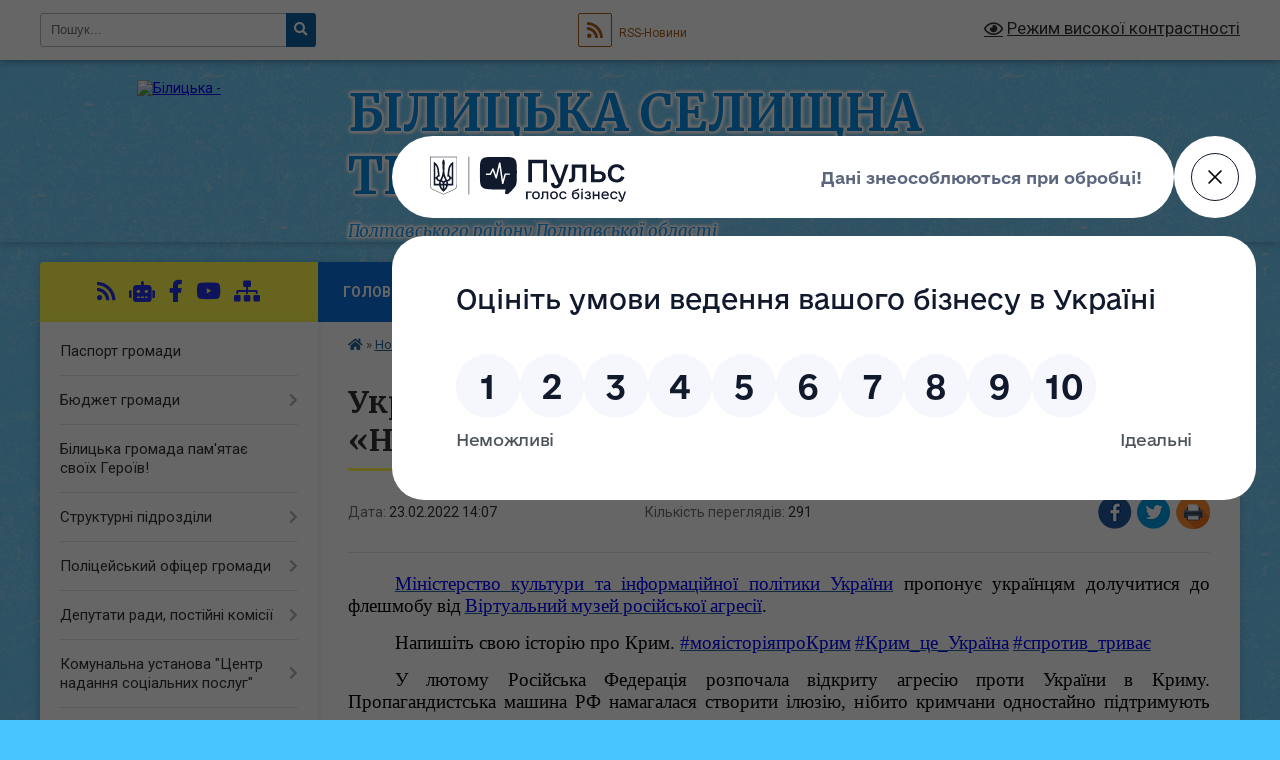

--- FILE ---
content_type: text/html; charset=UTF-8
request_url: https://bilycka-gromada.gov.ua/news/1645618088/
body_size: 17636
content:
<!DOCTYPE html>
<html lang="uk">
<head>
	<!--[if IE]><meta http-equiv="X-UA-Compatible" content="IE=edge"><![endif]-->
	<meta charset="utf-8">
	<meta name="viewport" content="width=device-width, initial-scale=1">
	<!--[if IE]><script>
		document.createElement('header');
		document.createElement('nav');
		document.createElement('main');
		document.createElement('section');
		document.createElement('article');
		document.createElement('aside');
		document.createElement('footer');
		document.createElement('figure');
		document.createElement('figcaption');
	</script><![endif]-->
	<title>Українцям пропонують долучитися до флешмобу «Напиши свою історію про Крим» | БІЛИЦЬКА СЕЛИЩНА ТЕРИТОРІАЛЬНА ГРОМАДА Полтавського району Полтавської області</title>
	<meta name="description" content="Міністерство культури та інформаційної політики України пропонує українцям долучитися до флешмобу від Віртуальний музей російської агресії.. . Напишіть свою історію про Крим. #мояісторіяпроКрим #Крим_це_Україна #спротив_триває. . У лютому Р">
	<meta name="keywords" content="Українцям, пропонують, долучитися, до, флешмобу, «Напиши, свою, історію, про, Крим», |, БІЛИЦЬКА, СЕЛИЩНА, ТЕРИТОРІАЛЬНА, ГРОМАДА, Полтавського, району, Полтавської, області">

	
		<meta property="og:image" content="https://rada.info/upload/users_files/21051585/70d3c00e916ccac913a823d9989fd1cc.jpg">
	<meta property="og:image:width" content="1080">
	<meta property="og:image:height" content="720">
			<meta property="og:title" content="Українцям пропонують долучитися до флешмобу «Напиши свою історію про Крим»">
			<meta property="og:description" content="Міністерство культури та інформаційної політики України пропонує українцям долучитися до флешмобу від Віртуальний музей російської агресії.">
			<meta property="og:type" content="article">
	<meta property="og:url" content="https://bilycka-gromada.gov.ua/news/1645618088/">
		
		<link rel="apple-touch-icon" sizes="57x57" href="https://gromada.org.ua/apple-icon-57x57.png">
	<link rel="apple-touch-icon" sizes="60x60" href="https://gromada.org.ua/apple-icon-60x60.png">
	<link rel="apple-touch-icon" sizes="72x72" href="https://gromada.org.ua/apple-icon-72x72.png">
	<link rel="apple-touch-icon" sizes="76x76" href="https://gromada.org.ua/apple-icon-76x76.png">
	<link rel="apple-touch-icon" sizes="114x114" href="https://gromada.org.ua/apple-icon-114x114.png">
	<link rel="apple-touch-icon" sizes="120x120" href="https://gromada.org.ua/apple-icon-120x120.png">
	<link rel="apple-touch-icon" sizes="144x144" href="https://gromada.org.ua/apple-icon-144x144.png">
	<link rel="apple-touch-icon" sizes="152x152" href="https://gromada.org.ua/apple-icon-152x152.png">
	<link rel="apple-touch-icon" sizes="180x180" href="https://gromada.org.ua/apple-icon-180x180.png">
	<link rel="icon" type="image/png" sizes="192x192"  href="https://gromada.org.ua/android-icon-192x192.png">
	<link rel="icon" type="image/png" sizes="32x32" href="https://gromada.org.ua/favicon-32x32.png">
	<link rel="icon" type="image/png" sizes="96x96" href="https://gromada.org.ua/favicon-96x96.png">
	<link rel="icon" type="image/png" sizes="16x16" href="https://gromada.org.ua/favicon-16x16.png">
	<link rel="manifest" href="https://gromada.org.ua/manifest.json">
	<meta name="msapplication-TileColor" content="#ffffff">
	<meta name="msapplication-TileImage" content="https://gromada.org.ua/ms-icon-144x144.png">
	<meta name="theme-color" content="#ffffff">
	
	
		<meta name="robots" content="">
	
	<link rel="preconnect" href="https://fonts.googleapis.com">
	<link rel="preconnect" href="https://fonts.gstatic.com" crossorigin>
	<link href="https://fonts.googleapis.com/css?family=Merriweather:400i,700|Roboto:400,400i,700,700i&amp;subset=cyrillic-ext" rel="stylesheet">

    <link rel="preload" href="https://cdnjs.cloudflare.com/ajax/libs/font-awesome/5.9.0/css/all.min.css" as="style">
	<link rel="stylesheet" href="https://cdnjs.cloudflare.com/ajax/libs/font-awesome/5.9.0/css/all.min.css" integrity="sha512-q3eWabyZPc1XTCmF+8/LuE1ozpg5xxn7iO89yfSOd5/oKvyqLngoNGsx8jq92Y8eXJ/IRxQbEC+FGSYxtk2oiw==" crossorigin="anonymous" referrerpolicy="no-referrer" />
	
	
    <link rel="preload" href="//gromada.org.ua/themes/ukraine/css/styles_vip.css?v=3.38" as="style">
	<link rel="stylesheet" href="//gromada.org.ua/themes/ukraine/css/styles_vip.css?v=3.38">
	
	<link rel="stylesheet" href="//gromada.org.ua/themes/ukraine/css/103830/theme_vip.css?v=1768971794">
	
		<!--[if lt IE 9]>
	<script src="https://oss.maxcdn.com/html5shiv/3.7.2/html5shiv.min.js"></script>
	<script src="https://oss.maxcdn.com/respond/1.4.2/respond.min.js"></script>
	<![endif]-->
	<!--[if gte IE 9]>
	<style type="text/css">
		.gradient { filter: none; }
	</style>
	<![endif]-->

</head>
<body class="">

	<a href="#top_menu" class="skip-link link" aria-label="Перейти до головного меню (Alt+1)" accesskey="1">Перейти до головного меню (Alt+1)</a>
	<a href="#left_menu" class="skip-link link" aria-label="Перейти до бічного меню (Alt+2)" accesskey="2">Перейти до бічного меню (Alt+2)</a>
    <a href="#main_content" class="skip-link link" aria-label="Перейти до головного вмісту (Alt+3)" accesskey="3">Перейти до текстового вмісту (Alt+3)</a>

	

		<div id="all_screen">

						<section class="search_menu">
				<div class="wrap">
					<div class="row">
						<div class="grid-25 fl">
							<form action="https://bilycka-gromada.gov.ua/search/" class="search">
								<input type="text" name="q" value="" placeholder="Пошук..." aria-label="Введіть пошукову фразу" required>
								<button type="submit" name="search" value="y" aria-label="Натисніть, щоб здійснити пошук"><i class="fa fa-search"></i></button>
							</form>
							<a id="alt_version_eye" href="#" title="Режим високої контрастності" onclick="return set_special('90c164b38d350cc632be5ddf9bc535df72e428da');"><i class="far fa-eye"></i></a>
						</div>
						<div class="grid-75">
							<div class="row">
								<div class="grid-25" style="padding-top: 13px;">
									<div id="google_translate_element"></div>
								</div>
								<div class="grid-25" style="padding-top: 13px;">
									<a href="https://gromada.org.ua/rss/103830/" class="rss" title="RSS-стрічка"><span><i class="fa fa-rss"></i></span> RSS-Новини</a>
								</div>
								<div class="grid-50 alt_version_block">

									<div class="alt_version">
										<a href="#" class="set_special_version" onclick="return set_special('90c164b38d350cc632be5ddf9bc535df72e428da');"><i class="far fa-eye"></i> Режим високої контрастності</a>
									</div>

								</div>
								<div class="clearfix"></div>
							</div>
						</div>
						<div class="clearfix"></div>
					</div>
				</div>
			</section>
			
			<header>
				<div class="wrap">
					<div class="row">

						<div class="grid-25 logo fl">
							<a href="https://bilycka-gromada.gov.ua/" id="logo">
								<img src="https://rada.info/upload/users_files/21051585/gerb/ФОТО-ДЛЯ-ШАПКИ-САЙТУ-2_1.png" alt="Білицька - ">
							</a>
						</div>
						<div class="grid-75 title fr">
							<div class="slogan_1">БІЛИЦЬКА СЕЛИЩНА ТЕРИТОРІАЛЬНА ГРОМАДА</div>
							<div class="slogan_2">Полтавського району Полтавської області</div>
						</div>
						<div class="clearfix"></div>

					</div>
					
										
				</div>
			</header>

			<div class="wrap">
				<section class="middle_block">

					<div class="row">
						<div class="grid-75 fr">
							<nav class="main_menu" id="top_menu">
								<ul>
																		<li class="">
										<a href="https://bilycka-gromada.gov.ua/main/">Головна</a>
																													</li>
																		<li class="active">
										<a href="https://bilycka-gromada.gov.ua/news/">Новини</a>
																													</li>
																		<li class="">
										<a href="https://bilycka-gromada.gov.ua/ogoloshennya-15-17-30-26-11-2020/">ОГОЛОШЕННЯ</a>
																													</li>
																		<li class=" has-sub">
										<a href="https://bilycka-gromada.gov.ua/structure/">Картка громади</a>
																				<button onclick="return show_next_level(this);" aria-label="Показати підменю"></button>
																														<ul>
																						<li>
												<a href="https://bilycka-gromada.gov.ua/istorichna-dovidka-22-05-44-16-11-2020/">Історична довідка</a>
																																			</li>
																																</ul>
																			</li>
																		<li class="">
										<a href="https://bilycka-gromada.gov.ua/photo/">ФОТО-ВІДЕО ГАЛЕРЕЯ</a>
																													</li>
																		<li class="">
										<a href="https://bilycka-gromada.gov.ua/feedback/">Керівництво та контакти</a>
																													</li>
																										</ul>

								<button class="menu-button" id="open-button" tabindex="-1"><i class="fas fa-bars"></i> Меню сайту</button>

							</nav>
							
							<div class="clearfix"></div>

														<section class="bread_crumbs">
								<div xmlns:v="http://rdf.data-vocabulary.org/#"><a href="https://bilycka-gromada.gov.ua/" title="Головна сторінка"><i class="fas fa-home"></i></a> &raquo; <a href="https://bilycka-gromada.gov.ua/news/" aria-current="page">Новини</a>  &raquo; <span>Українцям пропонують долучитися до флешмобу «Напиши свою історію про Крим»</span></div>
							</section>
							
							<main id="main_content">

																											<h1>Українцям пропонують долучитися до флешмобу «Напиши свою історію про Крим»</h1>


<div class="row">
	<div class="grid-30 one_news_date">
		Дата: <span>23.02.2022 14:07</span>
	</div>
	<div class="grid-30 one_news_count">
		Кількість переглядів: <span>291</span>
	</div>
		<div class="grid-30 one_news_socials">
		<button class="social_share" data-type="fb" aria-label="Поширити у Фейсбук"><img src="//gromada.org.ua/themes/ukraine/img/share/fb.png" alt="Іконка Facebook"></button>
		<button class="social_share" data-type="tw" aria-label="Поширити в Tweitter"><img src="//gromada.org.ua/themes/ukraine/img/share/tw.png" alt="Іконка Twitter"></button>
		<button class="print_btn" onclick="window.print();" aria-label="Надрукувати статтю"><img src="//gromada.org.ua/themes/ukraine/img/share/print.png" alt="Значок принтера"></button>
	</div>
		<div class="clearfix"></div>
</div>

<hr>

<p style="text-align:justify; text-indent:35.45pt"><span style="font-size:11pt"><span style="background:white"><span style="line-height:normal"><span style="font-family:Calibri,&quot;sans-serif&quot;"><a href="http://vlada.pp.ua/goto/[base64]/" target="_blank" rel="nofollow"><span style="border:none windowtext 1.0pt; font-size:14.0pt; padding:0cm"><span style="font-family:&quot;Times New Roman&quot;,&quot;serif&quot;"><span style="color:blue"><span style="text-decoration:none"><span style="text-underline:none">Міністерство</span></span></span></span></span> <span style="border:none windowtext 1.0pt; font-size:14.0pt; padding:0cm"><span style="font-family:&quot;Times New Roman&quot;,&quot;serif&quot;"><span style="color:blue"><span style="text-decoration:none"><span style="text-underline:none">культури</span></span></span></span></span> <span style="border:none windowtext 1.0pt; font-size:14.0pt; padding:0cm"><span style="font-family:&quot;Times New Roman&quot;,&quot;serif&quot;"><span style="color:blue"><span style="text-decoration:none"><span style="text-underline:none">та</span></span></span></span></span> <span style="border:none windowtext 1.0pt; font-size:14.0pt; padding:0cm"><span style="font-family:&quot;Times New Roman&quot;,&quot;serif&quot;"><span style="color:blue"><span style="text-decoration:none"><span style="text-underline:none">інформаційної</span></span></span></span></span> <span style="border:none windowtext 1.0pt; font-size:14.0pt; padding:0cm"><span style="font-family:&quot;Times New Roman&quot;,&quot;serif&quot;"><span style="color:blue"><span style="text-decoration:none"><span style="text-underline:none">політики</span></span></span></span></span> <span style="border:none windowtext 1.0pt; font-size:14.0pt; padding:0cm"><span style="font-family:&quot;Times New Roman&quot;,&quot;serif&quot;"><span style="color:blue"><span style="text-decoration:none"><span style="text-underline:none">України</span></span></span></span></span></a> <span style="font-size:14.0pt"><span style="font-family:&quot;Times New Roman&quot;,&quot;serif&quot;"><span style="color:#050505">пропонує</span></span></span> <span style="font-size:14.0pt"><span style="font-family:&quot;Times New Roman&quot;,&quot;serif&quot;"><span style="color:#050505">українцям</span></span></span> <span style="font-size:14.0pt"><span style="font-family:&quot;Times New Roman&quot;,&quot;serif&quot;"><span style="color:#050505">долучитися</span></span></span> <span style="font-size:14.0pt"><span style="font-family:&quot;Times New Roman&quot;,&quot;serif&quot;"><span style="color:#050505">до</span></span></span> <span style="font-size:14.0pt"><span style="font-family:&quot;Times New Roman&quot;,&quot;serif&quot;"><span style="color:#050505">флешмобу</span></span></span> <span style="font-size:14.0pt"><span style="font-family:&quot;Times New Roman&quot;,&quot;serif&quot;"><span style="color:#050505">від</span></span></span> <a href="http://vlada.pp.ua/goto/[base64]/" target="_blank" rel="nofollow"><span style="border:none windowtext 1.0pt; font-size:14.0pt; padding:0cm"><span style="font-family:&quot;Times New Roman&quot;,&quot;serif&quot;"><span style="color:blue"><span style="text-decoration:none"><span style="text-underline:none">Віртуальний</span></span></span></span></span> <span style="border:none windowtext 1.0pt; font-size:14.0pt; padding:0cm"><span style="font-family:&quot;Times New Roman&quot;,&quot;serif&quot;"><span style="color:blue"><span style="text-decoration:none"><span style="text-underline:none">музей</span></span></span></span></span> <span style="border:none windowtext 1.0pt; font-size:14.0pt; padding:0cm"><span style="font-family:&quot;Times New Roman&quot;,&quot;serif&quot;"><span style="color:blue"><span style="text-decoration:none"><span style="text-underline:none">російської</span></span></span></span></span> <span style="border:none windowtext 1.0pt; font-size:14.0pt; padding:0cm"><span style="font-family:&quot;Times New Roman&quot;,&quot;serif&quot;"><span style="color:blue"><span style="text-decoration:none"><span style="text-underline:none">агресії</span></span></span></span></span></a><span lang="EN-US" style="font-size:14.0pt"><span style="font-family:&quot;Times New Roman&quot;,&quot;serif&quot;"><span style="color:#050505">.</span></span></span></span></span></span></span></p>

<p style="text-align:justify; text-indent:35.45pt"><span style="font-size:11pt"><span style="background:white"><span style="line-height:normal"><span style="font-family:Calibri,&quot;sans-serif&quot;"><span style="font-size:14.0pt"><span style="font-family:&quot;Times New Roman&quot;,&quot;serif&quot;"><span style="color:#050505">Напишіть свою історію про Крим. </span></span></span><a href="http://vlada.pp.ua/goto/[base64]/" target="_blank" rel="nofollow"><span style="border:none windowtext 1.0pt; font-size:14.0pt; padding:0cm"><span style="font-family:&quot;Times New Roman&quot;,&quot;serif&quot;"><span style="color:blue"><span style="text-decoration:none"><span style="text-underline:none">#мояісторіяпроКрим</span></span></span></span></span></a> <a href="http://vlada.pp.ua/goto/[base64]/" target="_blank" rel="nofollow"><span style="border:none windowtext 1.0pt; font-size:14.0pt; padding:0cm"><span style="font-family:&quot;Times New Roman&quot;,&quot;serif&quot;"><span style="color:blue"><span style="text-decoration:none"><span style="text-underline:none">#Крим_це_Україна</span></span></span></span></span></a> <a href="http://vlada.pp.ua/goto/[base64]/" target="_blank" rel="nofollow"><span style="border:none windowtext 1.0pt; font-size:14.0pt; padding:0cm"><span style="font-family:&quot;Times New Roman&quot;,&quot;serif&quot;"><span style="color:blue"><span style="text-decoration:none"><span style="text-underline:none">#спротив_триває</span></span></span></span></span></a></span></span></span></span></p>

<p style="text-align:justify; text-indent:35.45pt"><span style="font-size:11pt"><span style="background:white"><span style="line-height:normal"><span style="font-family:Calibri,&quot;sans-serif&quot;"><span style="font-size:14.0pt"><span style="font-family:&quot;Times New Roman&quot;,&quot;serif&quot;"><span style="color:#050505">У лютому Російська Федерація розпочала відкриту агресію проти України в Криму. Пропагандистська машина РФ намагалася створити ілюзію, нібито кримчани одностайно підтримують окупанта.</span></span></span></span></span></span></span></p>

<p style="text-align:justify; text-indent:35.45pt"><span style="font-size:11pt"><span style="background:white"><span style="line-height:normal"><span style="font-family:Calibri,&quot;sans-serif&quot;"><span style="font-size:14.0pt"><span style="font-family:&quot;Times New Roman&quot;,&quot;serif&quot;"><span style="color:#050505">Попри всі зусилля РФ, мешканці Криму продемонстрували: вони готові чинити опір.</span></span></span></span></span></span></span></p>

<p style="text-align:justify; text-indent:35.45pt"><span style="font-size:11pt"><span style="background:white"><span style="line-height:normal"><span style="font-family:Calibri,&quot;sans-serif&quot;"><span style="font-size:14.0pt"><span style="font-family:&quot;Times New Roman&quot;,&quot;serif&quot;"><span style="color:#050505">Історія спротиву Криму тягнеться від Євромайдану й по сьогодні. Активісти, військові, журналісти, релігійні діячі &ndash; значна частина з них вписувала своїм іменем в історію події, які підтверджували, що Крим готовий боротися за Україну так само, як і інші регіони.</span></span></span></span></span></span></span></p>

<p style="text-align:justify; text-indent:35.45pt"><span style="font-size:11pt"><span style="background:white"><span style="line-height:normal"><span style="font-family:Calibri,&quot;sans-serif&quot;"><span style="font-size:14.0pt"><span style="font-family:&quot;Times New Roman&quot;,&quot;serif&quot;"><span style="color:#050505">Спротив окупації триває досі. Віртуальний музей російської агресії фіксує та залишає в історії свідчення про злочини, які продовжує вчиняти РФ на території тимчасово окупованих територій України.</span></span></span></span></span></span></span></p>

<p style="text-align:justify; text-indent:35.45pt"><span style="font-size:11pt"><span style="background:white"><span style="line-height:normal"><span style="font-family:Calibri,&quot;sans-serif&quot;"><span style="font-size:14.0pt"><span style="font-family:&quot;Times New Roman&quot;,&quot;serif&quot;"><span style="color:#050505">Долучитися до інформаційного спротиву може кожен.</span></span></span></span></span></span></span></p>

<p style="text-align:justify; text-indent:35.45pt"><span style="font-size:11pt"><span style="background:white"><span style="line-height:normal"><span style="font-family:Calibri,&quot;sans-serif&quot;"><span style="font-size:14.0pt"><span style="font-family:&quot;Times New Roman&quot;,&quot;serif&quot;"><span style="color:#050505">26 лютого Україна щорічно відзначає День спротиву окупації Автономної Республіки Крим та міста Севастополя. До цієї дати Віртуальний музей російської запрошує взяти участь у флешмобі.</span></span></span></span></span></span></span></p>

<p style="text-align:justify; text-indent:35.45pt"><span style="font-size:11pt"><span style="background:white"><span style="line-height:normal"><span style="font-family:Calibri,&quot;sans-serif&quot;"><span style="font-size:14.0pt"><span style="font-family:&quot;Times New Roman&quot;,&quot;serif&quot;"><span style="color:#050505">Напишіть свою історію про Крим.</span></span></span></span></span></span></span></p>

<p style="text-align:justify; text-indent:35.45pt"><span style="font-size:11pt"><span style="background:white"><span style="line-height:normal"><span style="font-family:Calibri,&quot;sans-serif&quot;"><span style="font-size:14.0pt"><span style="font-family:&quot;Times New Roman&quot;,&quot;serif&quot;"><span style="color:#050505">Позначте її хештегом </span></span></span><a href="http://vlada.pp.ua/goto/[base64]/" target="_blank" rel="nofollow"><span style="border:none windowtext 1.0pt; font-size:14.0pt; padding:0cm"><span style="font-family:&quot;Times New Roman&quot;,&quot;serif&quot;"><span style="color:blue"><span style="text-decoration:none"><span style="text-underline:none">#мояісторіяпроКрим</span></span></span></span></span></a><span style="font-size:14.0pt"><span style="font-family:&quot;Times New Roman&quot;,&quot;serif&quot;"><span style="color:#050505">, </span></span></span><a href="http://vlada.pp.ua/goto/[base64]/" target="_blank" rel="nofollow"><span style="border:none windowtext 1.0pt; font-size:14.0pt; padding:0cm"><span style="font-family:&quot;Times New Roman&quot;,&quot;serif&quot;"><span style="color:blue"><span style="text-decoration:none"><span style="text-underline:none">#Крим_це_Україна</span></span></span></span></span></a><span style="font-size:14.0pt"><span style="font-family:&quot;Times New Roman&quot;,&quot;serif&quot;"><span style="color:#050505">, </span></span></span><a href="http://vlada.pp.ua/goto/[base64]/" target="_blank" rel="nofollow"><span style="border:none windowtext 1.0pt; font-size:14.0pt; padding:0cm"><span style="font-family:&quot;Times New Roman&quot;,&quot;serif&quot;"><span style="color:blue"><span style="text-decoration:none"><span style="text-underline:none">#спротив_триває</span></span></span></span></span></a><span style="font-size:14.0pt"><span style="font-family:&quot;Times New Roman&quot;,&quot;serif&quot;"><span style="color:#050505"> та запостіть у соціальних мережах Facebook або Twitter.</span></span></span></span></span></span></span></p>

<p style="text-align:justify; text-indent:35.45pt"><span style="font-size:11pt"><span style="background:white"><span style="line-height:normal"><span style="font-family:Calibri,&quot;sans-serif&quot;"><span style="font-size:14.0pt"><span style="font-family:&quot;Times New Roman&quot;,&quot;serif&quot;"><span style="color:#050505">Позначте сторінку Віртуального музею.</span></span></span></span></span></span></span></p>

<p style="text-align:justify; text-indent:35.45pt"><span style="font-size:11pt"><span style="background:white"><span style="line-height:normal"><span style="font-family:Calibri,&quot;sans-serif&quot;"><span style="font-size:14.0pt"><span style="font-family:&quot;Times New Roman&quot;,&quot;serif&quot;"><span style="color:#050505">Опубліковані історії покажуть, що українці одностайні в питанні окупації, територія Криму, як і її громадяни, важливі для нашої країни.</span></span></span></span></span></span></span></p>

<p style="text-align:justify; text-indent:35.45pt"><span style="font-size:11pt"><span style="background:white"><span style="line-height:normal"><span style="font-family:Calibri,&quot;sans-serif&quot;"><span style="font-size:14.0pt"><span style="font-family:&quot;Times New Roman&quot;,&quot;serif&quot;"><span style="color:#050505">Фото Радіо Свобода.</span></span></span></span></span></span></span></p>

<p style="text-align:justify; text-indent:35.45pt"><span style="font-size:11pt"><span style="background:white"><span style="line-height:normal"><span style="font-family:Calibri,&quot;sans-serif&quot;"><span style="font-size:14.0pt"><span style="font-family:&quot;Times New Roman&quot;,&quot;serif&quot;"><span style="color:#050505"><img alt="Фото без опису"  alt="" src="https://rada.info/upload/users_files/21051585/70d3c00e916ccac913a823d9989fd1cc.jpg" style="width: 1080px; height: 720px;" /></span></span></span></span></span></span></span></p>
<div class="clearfix"></div>

<hr>



<p><a href="https://bilycka-gromada.gov.ua/news/" class="btn btn-grey">&laquo; повернутися</a></p>																	
							</main>
						</div>
						<div class="grid-25 fl">

							<div class="project_name">
								<a href="https://gromada.org.ua/rss/103830/" rel="nofollow" target="_blank" title="RSS-стрічка новин сайту"><i class="fas fa-rss"></i></a>
																<a href="https://bilycka-gromada.gov.ua/feedback/#chat_bot" title="Наша громада в смартфоні"><i class="fas fa-robot"></i></a>
																																<a href="https://www.facebook.com/groups/203114878434247" rel="nofollow" target="_blank" title="Приєднуйтесь до нас у Facebook"><i class="fab fa-facebook-f"></i></a>								<a href="https://www.youtube.com/channel/UCrEjnrQRdqrXecW_RTjjCSw" rel="nofollow" target="_blank" title="Наш Youtube-канал"><i class="fab fa-youtube"></i></a>																<a href="https://bilycka-gromada.gov.ua/sitemap/" title="Мапа сайту"><i class="fas fa-sitemap"></i></a>
							</div>
														<aside class="left_sidebar">
							
								
																<nav class="sidebar_menu" id="left_menu">
									<ul>
																				<li class="">
											<a href="https://bilycka-gromada.gov.ua/pasport-gromadi-14-56-47-19-11-2020/">Паспорт громади</a>
																																</li>
																				<li class=" has-sub">
											<a href="https://bilycka-gromada.gov.ua/bjudzhet-gromadi-14-29-52-16-02-2022/">Бюджет громади</a>
																						<button onclick="return show_next_level(this);" aria-label="Показати підменю"></button>
																																	<i class="fa fa-chevron-right"></i>
											<ul>
																								<li class=" has-sub">
													<a href="https://bilycka-gromada.gov.ua/2021-11-50-52-18-02-2022/">2021 рік</a>
																										<button onclick="return show_next_level(this);" aria-label="Показати підменю"></button>
																																							<i class="fa fa-chevron-right"></i>
													<ul>
																												<li><a href="https://bilycka-gromada.gov.ua/pasporti-bjudzhetnih-program-miscevogo-bjudzhetu-na-2021-rik-15-14-01-21-02-2022/">Паспорти бюджетних програм</a></li>
																												<li><a href="https://bilycka-gromada.gov.ua/vikonannya-bjudzhetu-16-47-42-21-02-2022/">Виконання бюджету</a></li>
																												<li><a href="https://bilycka-gromada.gov.ua/prognoz-bjudzhetu-13-52-16-23-02-2022/">Прогноз бюджету</a></li>
																												<li><a href="https://bilycka-gromada.gov.ua/bjudzhetni-zapiti-14-35-13-23-02-2022/">Бюджетні запити</a></li>
																												<li><a href="https://bilycka-gromada.gov.ua/zviti-pro-vikonannya-pasportiv-bjudzhetnih-program-15-52-48-18-05-2022/">Звіти про виконання паспортів бюджетних програм</a></li>
																												<li><a href="https://bilycka-gromada.gov.ua/rahunki-bjudzhetu-15-54-34-18-05-2022/">Рахунки бюджету</a></li>
																																									</ul>
																									</li>
																								<li class=" has-sub">
													<a href="https://bilycka-gromada.gov.ua/2022-rik-16-42-47-17-02-2022/">2022 рік</a>
																										<button onclick="return show_next_level(this);" aria-label="Показати підменю"></button>
																																							<i class="fa fa-chevron-right"></i>
													<ul>
																												<li><a href="https://bilycka-gromada.gov.ua/pasporti-bjudzhetnih-program-08-47-07-16-06-2022/">Паспорти бюджетних програм</a></li>
																												<li><a href="https://bilycka-gromada.gov.ua/vikonannya-bjudzhetu-08-53-24-16-06-2022/">Виконання бюджету</a></li>
																												<li><a href="https://bilycka-gromada.gov.ua/prognoz-bjudzhetu-08-53-50-16-06-2022/">Прогноз бюджету</a></li>
																												<li><a href="https://bilycka-gromada.gov.ua/bjudzhetni-zapiti-08-54-19-16-06-2022/">Бюджетні запити</a></li>
																												<li><a href="https://bilycka-gromada.gov.ua/zviti-pro-vikonannya-pasportiv-bjudzhetnih-program-08-54-48-16-06-2022/">Звіти про виконання паспортів бюджетних програм</a></li>
																												<li><a href="https://bilycka-gromada.gov.ua/rahunki-bjudzhetu-08-55-21-16-06-2022/">Рахунки бюджету</a></li>
																																									</ul>
																									</li>
																								<li class=" has-sub">
													<a href="https://bilycka-gromada.gov.ua/2023-rik-15-41-54-13-12-2022/">2023 рік</a>
																										<button onclick="return show_next_level(this);" aria-label="Показати підменю"></button>
																																							<i class="fa fa-chevron-right"></i>
													<ul>
																												<li><a href="https://bilycka-gromada.gov.ua/bjudzhet-gromadi-ta-vnesennya-zmin-do-nogo-12-35-17-30-12-2022/">Бюджет громади та внесення змін до нього</a></li>
																												<li><a href="https://bilycka-gromada.gov.ua/pasporti-bjudzhetnih-program-15-42-43-13-12-2022/">Паспорти бюджетних програм</a></li>
																												<li><a href="https://bilycka-gromada.gov.ua/vikonannya-bjudzhetu-15-43-17-13-12-2022/">Виконання бюджету</a></li>
																												<li><a href="https://bilycka-gromada.gov.ua/prognoz-bjudzhetu-15-43-40-13-12-2022/">Прогноз бюджету</a></li>
																												<li><a href="https://bilycka-gromada.gov.ua/bjudzhetni-zapiti-15-44-03-13-12-2022/">Бюджетні запити</a></li>
																												<li><a href="https://bilycka-gromada.gov.ua/zviti-pro-vikonannya-pasportiv-bjudzhetnih-program-15-44-27-13-12-2022/">Звіти про виконання паспортів бюджетних програм</a></li>
																												<li><a href="https://bilycka-gromada.gov.ua/rahunki-bjudzhetu-15-44-48-13-12-2022/">Рахунки бюджету</a></li>
																												<li><a href="https://bilycka-gromada.gov.ua/miscevi-podatki-ta-zbori-15-20-40-20-12-2022/">Місцеві податки та збори</a></li>
																																									</ul>
																									</li>
																								<li class=" has-sub">
													<a href="https://bilycka-gromada.gov.ua/2024-rik-13-56-46-07-12-2023/">2024 рік</a>
																										<button onclick="return show_next_level(this);" aria-label="Показати підменю"></button>
																																							<i class="fa fa-chevron-right"></i>
													<ul>
																												<li><a href="https://bilycka-gromada.gov.ua/bjudzhet-gromadi-ta-vnesennya-zmin-do-nogo-14-08-59-07-12-2023/">Бюджет громади та внесення змін до нього</a></li>
																												<li><a href="https://bilycka-gromada.gov.ua/pasporti-bjudzhetnih-program-14-10-45-07-12-2023/">Паспорти бюджетних програм</a></li>
																												<li><a href="https://bilycka-gromada.gov.ua/vikonannya-bjudzhetu-14-11-22-07-12-2023/">Виконання бюджету</a></li>
																												<li><a href="https://bilycka-gromada.gov.ua/prognoz-bjudzhetu-14-11-42-07-12-2023/">Прогноз бюджету</a></li>
																												<li><a href="https://bilycka-gromada.gov.ua/bjudzhetni-zapiti-14-12-07-07-12-2023/">Бюджетні запити</a></li>
																												<li><a href="https://bilycka-gromada.gov.ua/zviti-pro-vikonannya-pasportiv-bjudzhetnih-program-14-20-38-07-12-2023/">Звіти про виконання паспортів бюджетних програм</a></li>
																												<li><a href="https://bilycka-gromada.gov.ua/rahunki-bjudzhetu-14-21-06-07-12-2023/">Рахунки бюджету</a></li>
																												<li><a href="https://bilycka-gromada.gov.ua/miscevi-podatki-ta-zbori-14-22-04-07-12-2023/">Місцеві податки та збори</a></li>
																																									</ul>
																									</li>
																								<li class=" has-sub">
													<a href="https://bilycka-gromada.gov.ua/2025-rik-14-49-45-07-11-2024/">2025 рік</a>
																										<button onclick="return show_next_level(this);" aria-label="Показати підменю"></button>
																																							<i class="fa fa-chevron-right"></i>
													<ul>
																												<li><a href="https://bilycka-gromada.gov.ua/bjudzhet-gromadi-ta-vnesennya-zmin-do-nogo-14-51-07-07-11-2024/">Бюджет громади та внесення змін до нього</a></li>
																												<li><a href="https://bilycka-gromada.gov.ua/pasporti-bjudzhetnih-program-14-51-26-07-11-2024/">Паспорти бюджетних програм</a></li>
																												<li><a href="https://bilycka-gromada.gov.ua/vikonannya-bjudzhetu-14-51-44-07-11-2024/">Виконання бюджету</a></li>
																												<li><a href="https://bilycka-gromada.gov.ua/prognoz-bjudzhetu-14-52-03-07-11-2024/">Прогноз бюджету</a></li>
																												<li><a href="https://bilycka-gromada.gov.ua/bjudzhetni-zapiti-14-52-32-07-11-2024/">Бюджетні запити</a></li>
																												<li><a href="https://bilycka-gromada.gov.ua/zviti-pro-vikonannya-pasportiv-bjudzhetnih-program-14-52-53-07-11-2024/">Звіти про виконання паспортів бюджетних програм</a></li>
																												<li><a href="https://bilycka-gromada.gov.ua/rahunki-bjudzhetu-14-53-22-07-11-2024/">Рахунки бюджету</a></li>
																												<li><a href="https://bilycka-gromada.gov.ua/miscevi-podatki-ta-zboriv-14-53-56-07-11-2024/">Місцеві податки та збори</a></li>
																																									</ul>
																									</li>
																																			</ul>
																					</li>
																				<li class="">
											<a href="https://bilycka-gromada.gov.ua/bilicka-selischna-teritorialna-gromada-pamyatae-svoih-geroiv-11-09-33-12-03-2024/">Білицька громада пам'ятає своїх Героїв!</a>
																																</li>
																				<li class=" has-sub">
											<a href="https://bilycka-gromada.gov.ua/strukturni-pidrozdili-14-24-24-13-11-2020/">Структурні підрозділи</a>
																						<button onclick="return show_next_level(this);" aria-label="Показати підменю"></button>
																																	<i class="fa fa-chevron-right"></i>
											<ul>
																								<li class=" has-sub">
													<a href="https://bilycka-gromada.gov.ua/finansovij-viddil-14-27-55-13-11-2020/">Фінансове управління</a>
																										<button onclick="return show_next_level(this);" aria-label="Показати підменю"></button>
																																							<i class="fa fa-chevron-right"></i>
													<ul>
																												<li><a href="https://bilycka-gromada.gov.ua/rahunki-derzhavnogo-bjudzhetu-14-41-43-13-11-2020/">Рахунки бюджету (місцевий)</a></li>
																												<li><a href="https://bilycka-gromada.gov.ua/bjudzhetni-zapiti-14-42-00-13-11-2020/">Рахунки бюджету (державний)</a></li>
																												<li><a href="https://bilycka-gromada.gov.ua/pasporti-bjudzhetnih-program-14-42-20-13-11-2020/">Бюджетні запити</a></li>
																												<li><a href="https://bilycka-gromada.gov.ua/zviti-14-42-44-13-11-2020/">Паспорти бюджетних програм</a></li>
																												<li><a href="https://bilycka-gromada.gov.ua/programi-14-42-57-13-11-2020/">Звіти про використання паспортів</a></li>
																												<li><a href="https://bilycka-gromada.gov.ua/miscevij-bjudzhet-09-26-57-17-11-2020/">Програми</a></li>
																												<li><a href="https://bilycka-gromada.gov.ua/normativni-dokumenti-15-20-48-22-07-2021/">Нормативні документи</a></li>
																																									</ul>
																									</li>
																								<li class=" has-sub">
													<a href="https://bilycka-gromada.gov.ua/vikonavchij-komitet-bilickoi-selischnoi-radi-12-08-22-13-04-2021/">Виконавчий комітет Білицької селищної ради</a>
																										<button onclick="return show_next_level(this);" aria-label="Показати підменю"></button>
																																							<i class="fa fa-chevron-right"></i>
													<ul>
																												<li><a href="https://bilycka-gromada.gov.ua/zagalnij-viddil-14-28-57-13-11-2020/">ВІДДІЛ БУХГАЛТЕРСЬКОГО ОБЛІКУ ТА ЗВІТНОСТІ</a></li>
																												<li><a href="https://bilycka-gromada.gov.ua/juridichnij-viddil-14-28-24-13-11-2020/">ОРГАНІЗАЦІЙНО-ЮРИДИЧНИЙ ВІДДІЛ</a></li>
																												<li><a href="https://bilycka-gromada.gov.ua/zemelnij-viddil-14-29-17-13-11-2020/">ЗЕМЕЛЬНИЙ ВІДДІЛ</a></li>
																												<li><a href="https://bilycka-gromada.gov.ua/sektor-mistobuduvannya-arhitekturi-budivnictva-ta-zhitlovokomunalnogo-gospodarstva-09-08-34-23-06-2021/">СЕКТОР МІСТОБУДУВАННЯ, АРХІТЕКТУРИ, БУДІВНИЦТВА ТА ЖИТЛОВО-КОМУНАЛЬНОГО ГОСПОДАРСТВА</a></li>
																												<li><a href="https://bilycka-gromada.gov.ua/viddil-socialnogo-zahistu-naselennya-09-19-24-23-06-2021/">ВІДДІЛ СОЦІАЛЬНОГО ЗАХИСТУ НАСЕЛЕННЯ</a></li>
																												<li><a href="https://bilycka-gromada.gov.ua/supsidii-derzhavni-socialni-dopomogi-pilgi-10-36-03-17-11-2020/">ПРИЙОМ ДОКУМЕНТІВ НА ПРИЗНАЧЕННЯ ДЕРЖАВНИХ СОЦІАЛЬНИХ ДОПОМОГ, ПІЛЬГ, СУБСИДІЙ ТА ІНШИХ ВИДІВ СОЦІАЛЬНОЇ ПІДТРИМКИ НАСЕЛЕННЯ</a></li>
																												<li><a href="https://bilycka-gromada.gov.ua/derzhavna-reestraciya-16-40-43-16-11-2020/">ДЕРЖАВНА РЕЄСТРАЦІЯ РЕЧОВИХ ПРАВ</a></li>
																												<li><a href="https://bilycka-gromada.gov.ua/sektor-dokumentoobigu-ta-kontrolju-09-16-08-23-06-2021/">ВІДДІЛ ДОКУМЕНТООБІГУ ТА КОНТРОЛЮ</a></li>
																												<li><a href="https://bilycka-gromada.gov.ua/kvartirnij-oblik-11-02-51-05-07-2022/">КВАРТИРНИЙ ОБЛІК</a></li>
																																									</ul>
																									</li>
																								<li class="">
													<a href="https://bilycka-gromada.gov.ua/gumanitarnij-viddil-14-12-26-27-11-2020/">Гуманітарний відділ виконавчого комітету Білицької селищної ради</a>
																																						</li>
																								<li class=" has-sub">
													<a href="https://bilycka-gromada.gov.ua/cnap-16-33-18-08-08-2023/">ЦНАП</a>
																										<button onclick="return show_next_level(this);" aria-label="Показати підменю"></button>
																																							<i class="fa fa-chevron-right"></i>
													<ul>
																												<li><a href="https://bilycka-gromada.gov.ua/grafik-roboti-16-27-51-09-08-2023/">Персонал та графік роботи</a></li>
																												<li><a href="https://bilycka-gromada.gov.ua/poslugi-16-28-15-09-08-2023/">Послуги</a></li>
																																									</ul>
																									</li>
																																			</ul>
																					</li>
																				<li class=" has-sub">
											<a href="https://bilycka-gromada.gov.ua/policejskij-oficer-gromadi-08-51-11-22-02-2022/">Поліцейський офіцер громади</a>
																						<button onclick="return show_next_level(this);" aria-label="Показати підменю"></button>
																																	<i class="fa fa-chevron-right"></i>
											<ul>
																								<li class="">
													<a href="https://bilycka-gromada.gov.ua/grafik-prijomu-08-52-46-22-02-2022/">Графік прийому</a>
																																						</li>
																								<li class="">
													<a href="https://bilycka-gromada.gov.ua/informaciya-dlya-naselennya-08-53-15-22-02-2022/">Інформація для населення</a>
																																						</li>
																																			</ul>
																					</li>
																				<li class=" has-sub">
											<a href="https://bilycka-gromada.gov.ua/deputati-radi-14-24-48-13-11-2020/">Депутати ради, постійні комісії</a>
																						<button onclick="return show_next_level(this);" aria-label="Показати підменю"></button>
																																	<i class="fa fa-chevron-right"></i>
											<ul>
																								<li class="">
													<a href="https://bilycka-gromada.gov.ua/deputati-radi-15-27-32-16-11-2020/">Депутати ради</a>
																																						</li>
																								<li class="">
													<a href="https://bilycka-gromada.gov.ua/postijni-komisii-15-28-13-16-11-2020/">Постійні комісії</a>
																																						</li>
																																			</ul>
																					</li>
																				<li class=" has-sub">
											<a href="https://bilycka-gromada.gov.ua/komunalna-ustanova-centr-nadannya-socialnih-poslug-15-23-47-31-05-2024/">Комунальна установа "Центр надання соціальних послуг"</a>
																						<button onclick="return show_next_level(this);" aria-label="Показати підменю"></button>
																																	<i class="fa fa-chevron-right"></i>
											<ul>
																								<li class=" has-sub">
													<a href="https://bilycka-gromada.gov.ua/socialni-poslugi-15-17-38-31-05-2024/">СОЦІАЛЬНІ ПОСЛУГИ</a>
																										<button onclick="return show_next_level(this);" aria-label="Показати підменю"></button>
																																							<i class="fa fa-chevron-right"></i>
													<ul>
																												<li><a href="https://bilycka-gromada.gov.ua/normativna-baza-15-27-21-31-05-2024/">Нормативна база</a></li>
																												<li><a href="https://bilycka-gromada.gov.ua/perelik-socialnih-poslug-15-27-47-31-05-2024/">Перелік соціальних послуг</a></li>
																												<li><a href="https://bilycka-gromada.gov.ua/nadavachi-socialnih-poslug-15-28-14-31-05-2024/">Надавачі соціальних послуг</a></li>
																												<li><a href="https://bilycka-gromada.gov.ua/informacijni-kartki-sp-15-28-50-31-05-2024/">Інформаційні картки СП</a></li>
																												<li><a href="https://bilycka-gromada.gov.ua/robocha-grupa-15-29-19-31-05-2024/">Робоча група</a></li>
																												<li><a href="https://bilycka-gromada.gov.ua/poryadok-vzaemodii-15-29-50-31-05-2024/">Порядок взаємодії</a></li>
																												<li><a href="https://bilycka-gromada.gov.ua/monitoring-nadannya-sp-15-30-41-31-05-2024/">Моніторинг надання СП</a></li>
																												<li><a href="https://bilycka-gromada.gov.ua/ocinka-yakosti-sp-15-31-16-31-05-2024/">Оцінка якості СП</a></li>
																												<li><a href="https://bilycka-gromada.gov.ua/programma-15-31-40-31-05-2024/">Программа</a></li>
																																									</ul>
																									</li>
																																			</ul>
																					</li>
																				<li class=" has-sub">
											<a href="https://bilycka-gromada.gov.ua/sluzhba-u-spravah-ditej-bilickoi-selischnoi-radi-12-30-52-01-10-2024/">Служба у справах дітей Білицької селищної ради</a>
																						<button onclick="return show_next_level(this);" aria-label="Показати підменю"></button>
																																	<i class="fa fa-chevron-right"></i>
											<ul>
																								<li class="">
													<a href="https://bilycka-gromada.gov.ua/zviti-10-29-01-02-10-2024/">Звіти</a>
																																						</li>
																								<li class="">
													<a href="https://bilycka-gromada.gov.ua/informacijni-materiali-10-34-21-02-10-2024/">Інформаційні матеріали</a>
																																						</li>
																								<li class="">
													<a href="https://bilycka-gromada.gov.ua/otrimannya-dokumentiv-10-40-11-02-10-2024/">Отримання документів</a>
																																						</li>
																								<li class="">
													<a href="https://bilycka-gromada.gov.ua/normativna-baza-12-41-14-01-10-2024/">Нормативна база</a>
																																						</li>
																																			</ul>
																					</li>
																				<li class=" has-sub">
											<a href="https://bilycka-gromada.gov.ua/komunalni-ustanovi-organizacii-pidpriemstva-08-23-37-06-10-2023/">Комунальні установи, організації, підприємства</a>
																						<button onclick="return show_next_level(this);" aria-label="Показати підменю"></button>
																																	<i class="fa fa-chevron-right"></i>
											<ul>
																								<li class="">
													<a href="https://bilycka-gromada.gov.ua/pmsd-14-14-53-15-02-2021/">КНП ''Центр ПМСД Білицької селищної ради''</a>
																																						</li>
																								<li class="">
													<a href="https://bilycka-gromada.gov.ua/pidpriemstvo-komunalnoi-sluzhbi-start-12-21-40-13-04-2021/">Підприємство комунальної служби "Старт"</a>
																																						</li>
																								<li class="">
													<a href="https://bilycka-gromada.gov.ua/komunalne-pidpriemstvo-butenkivske-12-20-57-13-04-2021/">Комунальне підприємство "Бутенківське"</a>
																																						</li>
																								<li class="">
													<a href="https://bilycka-gromada.gov.ua/bilicka-misceva-pozhezhna-ohorona-13-11-27-19-04-2021/">Білицька Місцева пожежна охорона</a>
																																						</li>
																								<li class=" has-sub">
													<a href="https://bilycka-gromada.gov.ua/komunalna-ustanova-centr-profesijnogo-rozvitku-pedagogichnih-pracivnikiv-bilickoi-selischnoi-radi-13-22-12-06-10-2023/">Комунальна установа «Центр професійного розвитку педагогічних працівників Білицької селищної ради»</a>
																										<button onclick="return show_next_level(this);" aria-label="Показати підменю"></button>
																																							<i class="fa fa-chevron-right"></i>
													<ul>
																												<li><a href="https://bilycka-gromada.gov.ua/novini-13-39-52-06-10-2023/">Новини</a></li>
																																									</ul>
																									</li>
																																			</ul>
																					</li>
																				<li class=" has-sub">
											<a href="https://bilycka-gromada.gov.ua/derzhavna-reestraciya-14-25-29-13-11-2020/">Матеріали засідань сесій, виконавчого комітету та ін.</a>
																						<button onclick="return show_next_level(this);" aria-label="Показати підменю"></button>
																																	<i class="fa fa-chevron-right"></i>
											<ul>
																								<li class="">
													<a href="https://bilycka-gromada.gov.ua/poryadok-dennij-sesij-16-19-35-16-11-2020/">Порядок денний сесій</a>
																																						</li>
																								<li class="">
													<a href="https://bilycka-gromada.gov.ua/proekti-rishen-sesij-16-32-29-25-11-2020/">Проєкти рішень сесій</a>
																																						</li>
																								<li class="">
													<a href="https://bilycka-gromada.gov.ua/rishennya-sesij-16-20-30-16-11-2020/">Рішення сесій</a>
																																						</li>
																								<li class="">
													<a href="https://bilycka-gromada.gov.ua/rishennya-vikonavchogo-komitetu-16-22-00-16-11-2020/">Проєкти рішень виконавчого комітету</a>
																																						</li>
																								<li class="">
													<a href="https://bilycka-gromada.gov.ua/rishennya-vikonavchogo-komitetu-23-13-51-16-11-2020/">Рішення виконавчого комітету</a>
																																						</li>
																																			</ul>
																					</li>
																				<li class=" has-sub">
											<a href="https://bilycka-gromada.gov.ua/rezultati-poimennogo-golosuvannya-ta-video-sesij-16-23-28-16-11-2020/">Результати поіменного голосування, та відео сесій</a>
																						<button onclick="return show_next_level(this);" aria-label="Показати підменю"></button>
																																	<i class="fa fa-chevron-right"></i>
											<ul>
																								<li class="">
													<a href="https://bilycka-gromada.gov.ua/rezultati-poimennogo-golosuvannya-16-35-59-16-11-2020/">Результати поіменного голосування:</a>
																																						</li>
																								<li class="">
													<a href="https://bilycka-gromada.gov.ua/video-sesij-16-37-21-16-11-2020/">Відео сесій</a>
																																						</li>
																								<li class="">
													<a href="https://bilycka-gromada.gov.ua/video-komisij-16-06-04-11-12-2025/">Відео комісій</a>
																																						</li>
																																			</ul>
																					</li>
																				<li class=" has-sub">
											<a href="https://bilycka-gromada.gov.ua/regulyatorna-diyalnist-11-47-08-23-11-2020/">Регуляторна діяльність</a>
																						<button onclick="return show_next_level(this);" aria-label="Показати підменю"></button>
																																	<i class="fa fa-chevron-right"></i>
											<ul>
																								<li class="">
													<a href="https://bilycka-gromada.gov.ua/plani-regulyatornoi-diyalnosti-14-53-58-08-10-2025/">Плани регуляторної діяльності</a>
																																						</li>
																								<li class="">
													<a href="https://bilycka-gromada.gov.ua/proekti-regulyatornih-aktiv-14-54-25-08-10-2025/">Проєкти регуляторних актів</a>
																																						</li>
																								<li class="">
													<a href="https://bilycka-gromada.gov.ua/vidstezhennya-regulyatornih-aktiv-14-54-49-08-10-2025/">Відстеження регуляторних актів</a>
																																						</li>
																								<li class="">
													<a href="https://bilycka-gromada.gov.ua/regulyatorna-diyalnist-vikonavchogo-komitetu-12-04-09-23-11-2020/">Чинні регуляторні акти</a>
																																						</li>
																																			</ul>
																					</li>
																				<li class=" has-sub">
											<a href="https://bilycka-gromada.gov.ua/komunalni-zakladi-11-02-43-18-11-2020/">Публічна інформація</a>
																						<button onclick="return show_next_level(this);" aria-label="Показати підменю"></button>
																																	<i class="fa fa-chevron-right"></i>
											<ul>
																								<li class=" has-sub">
													<a href="https://bilycka-gromada.gov.ua/dostup-do-publichnoi-informacii-12-06-44-02-04-2024/">Доступ до публічної інформації</a>
																										<button onclick="return show_next_level(this);" aria-label="Показати підменю"></button>
																																							<i class="fa fa-chevron-right"></i>
													<ul>
																												<li><a href="https://bilycka-gromada.gov.ua/normativna-baza-12-08-30-02-04-2024/">Нормативна база</a></li>
																												<li><a href="https://bilycka-gromada.gov.ua/poryadok-dostupu-do-publichnoi-informacii-rozporyadnikom-yakoi-e-bilicka-selischna-rada-ta-ii-vikonavchi-organi-12-11-14-02-04-2024/">ПОРЯДОК доступу до публічної інформації, розпорядником якої є Білицька селищна рада та її виконавчі органи</a></li>
																												<li><a href="https://bilycka-gromada.gov.ua/misce-v-bilickij-selischnij-radi-de-nadajutsya-neobhidni-zapituvacham-formi-13-25-32-02-04-2024/">Місце в Білицькій селищній раді, де надаються необхідні запитувачам форми</a></li>
																												<li><a href="https://bilycka-gromada.gov.ua/oformlennya-zapitu-na-publichnu-informaciju-13-13-09-02-04-2024/">Оформлення запиту на публічну інформацію</a></li>
																												<li><a href="https://bilycka-gromada.gov.ua/sistema-obliku-publichnoi-informacii-12-13-49-02-04-2024/">Система обліку публічної інформації</a></li>
																												<li><a href="https://bilycka-gromada.gov.ua/poryadok-oskarzhennya-rishen-rozporyadnika-informacii-abo-bezdiyalnosti-12-15-33-02-04-2024/">Порядок оскарження рішень розпорядника інформації або бездіяльності</a></li>
																												<li><a href="https://bilycka-gromada.gov.ua/zviti-pro-stan-rozglyadu-zapitiv-na-publichnu-informaciju-12-20-54-02-04-2024/">Звіти про стан розгляду запитів на публічну інформацію</a></li>
																																									</ul>
																									</li>
																								<li class=" has-sub">
													<a href="https://bilycka-gromada.gov.ua/vidkriti-dani-15-32-29-17-02-2022/">Відкриті дані</a>
																										<button onclick="return show_next_level(this);" aria-label="Показати підменю"></button>
																																							<i class="fa fa-chevron-right"></i>
													<ul>
																												<li><a href="https://bilycka-gromada.gov.ua/normativna-baza-13-37-31-01-04-2024/">Нормативна база</a></li>
																												<li><a href="https://bilycka-gromada.gov.ua/korisna-informaciya-13-32-55-01-04-2024/">Корисна інформація</a></li>
																												<li><a href="https://bilycka-gromada.gov.ua/perelik-naboriv-danih-yaki-pidlyagajut-opriljudnennju-u-formi-vidkritih-danih-bilickoi-selischnoi-radi-z-posilannyam-na-informaciju-12-22-38-02-04-2024/">ПЕРЕЛІК наборів даних, які підлягають оприлюдненню у формі відкритих даних Білицької селищної ради (з посиланням на інформацію)</a></li>
																																									</ul>
																									</li>
																																			</ul>
																					</li>
																				<li class=" has-sub">
											<a href="https://bilycka-gromada.gov.ua/informaciya-dlya-veteraniv-08-48-54-04-12-2024/">Інформація для ветеранів та військовослужбовців</a>
																						<button onclick="return show_next_level(this);" aria-label="Показати підменю"></button>
																																	<i class="fa fa-chevron-right"></i>
											<ul>
																								<li class="">
													<a href="https://bilycka-gromada.gov.ua/marshrut-veterana-i-veteranki-09-46-50-25-11-2025/">Маршрут ветерана і ветеранки</a>
																																						</li>
																								<li class="">
													<a href="https://bilycka-gromada.gov.ua/fahivec-iz-suprovodu-veteraniv-09-48-03-25-11-2025/">Фахівець із супроводу ветеранів</a>
																																						</li>
																																			</ul>
																					</li>
																				<li class="">
											<a href="https://bilycka-gromada.gov.ua/informaciya-dlya-vpo-14-47-13-15-04-2025/">Інформація для ВПО</a>
																																</li>
																				<li class=" has-sub">
											<a href="https://bilycka-gromada.gov.ua/investicijna-diyalnist-11-05-47-02-08-2021/">Інвестиційна діяльність</a>
																						<button onclick="return show_next_level(this);" aria-label="Показати підменю"></button>
																																	<i class="fa fa-chevron-right"></i>
											<ul>
																								<li class="">
													<a href="https://bilycka-gromada.gov.ua/investicijnij-pasport-11-07-04-02-08-2021/">Інвестиційний паспорт</a>
																																						</li>
																								<li class="">
													<a href="https://bilycka-gromada.gov.ua/investicijni-dilyanki-16-49-33-13-09-2023/">Інвестиційні ділянки</a>
																																						</li>
																																			</ul>
																					</li>
																				<li class="">
											<a href="https://bilycka-gromada.gov.ua/dlya-biznesu-14-41-00-14-09-2023/">Для бізнесу</a>
																																</li>
																				<li class="">
											<a href="https://bilycka-gromada.gov.ua/strategiya-rozvitku-15-09-41-02-10-2023/">Стратегія розвитку</a>
																																</li>
																				<li class="">
											<a href="https://bilycka-gromada.gov.ua/rozporyadzhennya-selischnogo-golovi-09-22-39-19-07-2021/">Розпорядження селищного голови</a>
																																</li>
																				<li class="">
											<a href="https://bilycka-gromada.gov.ua/telefoni-garyachih-linij-11-04-07-18-11-2020/">Телефони першої необхідності</a>
																																</li>
																				<li class=" has-sub">
											<a href="https://bilycka-gromada.gov.ua/socialnoekonomichnij-ta-kulturnij-rozvitok-10-38-18-24-11-2020/">Соціально-економічний та культурний розвиток</a>
																						<button onclick="return show_next_level(this);" aria-label="Показати підменю"></button>
																																	<i class="fa fa-chevron-right"></i>
											<ul>
																								<li class="">
													<a href="https://bilycka-gromada.gov.ua/proekti-program-08-47-04-12-02-2021/">Проєкти програм</a>
																																						</li>
																								<li class="">
													<a href="https://bilycka-gromada.gov.ua/programi-08-47-28-12-02-2021/">Програми</a>
																																						</li>
																																			</ul>
																					</li>
																				<li class=" has-sub">
											<a href="https://bilycka-gromada.gov.ua/zviti-golovi-bilickoi-selischnoi-radi-14-52-38-17-03-2023/">Звіти голови Білицької селищної ради</a>
																						<button onclick="return show_next_level(this);" aria-label="Показати підменю"></button>
																																	<i class="fa fa-chevron-right"></i>
											<ul>
																								<li class="">
													<a href="https://bilycka-gromada.gov.ua/zviti-golovi-bilickoi-selischnoi-radi-11-00-07-20-07-2022/">Звіт голови Білицької селищної ради за 2021р</a>
																																						</li>
																								<li class="">
													<a href="https://bilycka-gromada.gov.ua/zvit-golovi-bilickoi-selischnoi-radi-pro-robotu-za-2022-rik-15-01-36-17-03-2023/">Звіт голови Білицької селищної ради за 2022 рік</a>
																																						</li>
																								<li class="">
													<a href="https://bilycka-gromada.gov.ua/zvit-golovi-bilickoi-selischnoi-radi-pro-robotu-za-2023-rik-13-50-52-17-04-2024/">Звіт голови Білицької селищної ради за 2023 рік</a>
																																						</li>
																								<li class="">
													<a href="https://bilycka-gromada.gov.ua/zvit-golovi-bilickoi-selischnoi-radi-za-2024-rik-14-26-36-13-02-2025/">Звіт голови Білицької селищної ради за 2024 рік</a>
																																						</li>
																																			</ul>
																					</li>
																				<li class="">
											<a href="https://bilycka-gromada.gov.ua/docs/">Архів документів</a>
																																</li>
																				<li class="">
											<a href="https://bilycka-gromada.gov.ua/informaciya-schodo-zapobigannya-ta-protidii-domashnomu-nasilstvu-13-23-33-26-04-2021/">Інформація щодо запобігання та протидії домашньому насильству</a>
																																</li>
																				<li class=" has-sub">
											<a href="https://bilycka-gromada.gov.ua/normativni-dokumenti-11-23-53-08-02-2022/">Нормативні документи</a>
																						<button onclick="return show_next_level(this);" aria-label="Показати підменю"></button>
																																	<i class="fa fa-chevron-right"></i>
											<ul>
																								<li class="">
													<a href="https://bilycka-gromada.gov.ua/elektronni-peticii-15-41-37-23-10-2024/">Електронні петиції</a>
																																						</li>
																								<li class="">
													<a href="https://bilycka-gromada.gov.ua/reestr-kolektivnih-dogovoriv-11-24-35-08-02-2022/">Колективні договори.</a>
																																						</li>
																								<li class="">
													<a href="https://bilycka-gromada.gov.ua/kolektivni-dogovori-11-26-29-08-02-2022/">Реєстр колективних договорів</a>
																																						</li>
																																			</ul>
																					</li>
																				<li class=" has-sub">
											<a href="https://bilycka-gromada.gov.ua/dlya-gromadyan-15-49-17-16-02-2022/">Для громадян</a>
																						<button onclick="return show_next_level(this);" aria-label="Показати підменю"></button>
																																	<i class="fa fa-chevron-right"></i>
											<ul>
																								<li class=" has-sub">
													<a href="https://bilycka-gromada.gov.ua/zvernennya-gromadyan-15-50-23-16-02-2022/">Звернення громадян</a>
																										<button onclick="return show_next_level(this);" aria-label="Показати підменю"></button>
																																							<i class="fa fa-chevron-right"></i>
													<ul>
																												<li><a href="https://bilycka-gromada.gov.ua/grafik-osobistogo-prijomu-15-51-13-16-02-2022/">Графік особистого прийому</a></li>
																												<li><a href="https://bilycka-gromada.gov.ua/grafik-viiznogo-prijomu-15-51-49-16-02-2022/">Графік виїзного прийому</a></li>
																												<li><a href="https://bilycka-gromada.gov.ua/pidsumki-roboti-iz-zvernennyami-gromadyan-15-53-02-16-02-2022/">Підсумки роботи із зверненнями громадян</a></li>
																																									</ul>
																									</li>
																																			</ul>
																					</li>
																				<li class="">
											<a href="https://bilycka-gromada.gov.ua/punkti-nezlamnosti-bilickoi-selischnoi-teritorialnoi-gromadi-08-27-04-05-01-2024/">Пункти Незламності Білицької селищної територіальної громади</a>
																																</li>
																				<li class=" has-sub">
											<a href="https://bilycka-gromada.gov.ua/molodizhna-rada-14-46-19-26-09-2023/">Молодіжна рада</a>
																						<button onclick="return show_next_level(this);" aria-label="Показати підменю"></button>
																																	<i class="fa fa-chevron-right"></i>
											<ul>
																								<li class="">
													<a href="https://bilycka-gromada.gov.ua/2-14-46-57-26-09-2023/">Установчі документи</a>
																																						</li>
																								<li class="">
													<a href="https://bilycka-gromada.gov.ua/3-14-47-06-26-09-2023/">Діяльність молодіжної ради (засідання, протоколи)</a>
																																						</li>
																								<li class="">
													<a href="https://bilycka-gromada.gov.ua/4-14-47-18-26-09-2023/">Річний звіт про роботу Молодіжної ради</a>
																																						</li>
																																			</ul>
																					</li>
																				<li class=" has-sub">
											<a href="https://bilycka-gromada.gov.ua/elektronni-konsultacii-z-gromadskistju-11-03-16-05-10-2022/">Електронна демократія</a>
																						<button onclick="return show_next_level(this);" aria-label="Показати підменю"></button>
																																	<i class="fa fa-chevron-right"></i>
											<ul>
																								<li class="">
													<a href="https://bilycka-gromada.gov.ua/elektronni-peticii-15-42-24-23-10-2024/">Електронні петиції</a>
																																						</li>
																								<li class="">
													<a href="https://bilycka-gromada.gov.ua/elektronni-konsultacii-z-gromadskistju-12-39-00-22-11-2023/">Електронні консультації з громадськістю</a>
																																						</li>
																								<li class="">
													<a href="https://bilycka-gromada.gov.ua/elektronne-zvernennya-10-41-23-05-10-2022/">Електронне звернення</a>
																																						</li>
																								<li class="">
													<a href="https://bilycka-gromada.gov.ua/bjudzhet-uchasti-gromadskij-bjudzhet-12-39-31-05-10-2022/">Бюджет участі (громадський бюджет)</a>
																																						</li>
																																			</ul>
																					</li>
																				<li class=" has-sub">
											<a href="https://bilycka-gromada.gov.ua/bezbarernist-11-37-11-30-09-2025/">Безбар'єрність</a>
																						<button onclick="return show_next_level(this);" aria-label="Показати підменю"></button>
																																	<i class="fa fa-chevron-right"></i>
											<ul>
																								<li class="">
													<a href="https://bilycka-gromada.gov.ua/protokoli-zasidan-14-04-13-20-11-2025/">Протоколи засідань</a>
																																						</li>
																																			</ul>
																					</li>
																													</ul>
								</nav>

																	<div class="petition_block">

	<div class="petition_title">Публічні закупівлі</div>

		<p><a href="https://bilycka-gromada.gov.ua/prozorro/" title="Прозорро - публічні закупівлі"><img src="//gromada.org.ua/themes/ukraine/img/prozorro_logo.png?v=2025" alt="Банер Прозорро"></a></p>
	
	
	
</div>								
																	<div class="petition_block">
	
	<div class="petition_title">Особистий кабінет користувача</div>

		<div class="alert alert-warning">
		Ви не авторизовані. Для того, щоб мати змогу створювати або підтримувати петиції<br>
		<a href="#auth_petition" class="open-popup add_petition btn btn-yellow btn-small btn-block" style="margin-top: 10px;"><i class="fa fa-user"></i> авторизуйтесь</a>
	</div>
		
			<div class="petition_title">Система петицій</div>
		
					<div class="none_petition">Немає петицій, за які можна голосувати</div>
						
		
	
</div>
								
								
																	<div class="appeals_block">

	
				
				<div class="alert alert-info">
			<a href="#auth_person" class="alert-link open-popup"><i class="fas fa-unlock-alt"></i> Кабінет посадової особи</a>
		</div>
			
	
</div>								
								
																<div id="banner_block">

									<p><a rel="nofollow" href="https://poda.gov.ua/page/poltavskyy-rayon-pn "><img alt="Фото без опису" src="https://rada.info/upload/users_files/21051585/21c2d6faa5b72200399e6c9c247e9045.jpg" style="width: 323px; height: 207px;" /></a></p>

<p><a rel="nofollow" href="https://www.rada.gov.ua/"><img alt="Фото без опису" src="https://rada.info/upload/users_files/21046584/52b8892a2b128d8d88a0534965f2ae66.jpg" style="height: 133px; width: 256px;" /></a></p>

<p>&nbsp;<a rel="nofollow" href="https://oblrada-pl.gov.ua/"><img alt="Фото без опису" src="https://rada.info/upload/users_files/21046584/219e5de254bf10420b9aa82c87f5b5b8.png" style="height: 94px; width: 256px;" /></a>&nbsp;</p>

<p><a rel="nofollow" href="https://center.diia.gov.ua/"><img alt="Фото без опису" src="https://rada.info/upload/users_files/21051585/b1830c6e5e69a880daf95ca7f0b212a5.jpg" style="width: 260px; height: 208px;" /></a></p>

<p><a rel="nofollow" href="https://legalaid.gov.ua/novyny/yurydychno-prosvitnyczka-gazeta-pravovyj-visnyk/" target="_blank"><img alt="Фото без опису" src="https://rada.info/upload/users_files/21046584/30f619601c4afaf027630cf41c88025e.jpg" style="height: 144px; width: 256px;" /></a></p>

<p><a rel="nofollow" href="https://www.stopbullying.com.ua/"><img alt="Фото без опису" src="https://rada.info/upload/users_files/21051585/74f61bbbf8e04f51a73f86d51f91037d.png" style="width: 256px; height: 98px;" /></a></p>

<p>&nbsp;</p>

<p><a rel="nofollow" href="https://u24.gov.ua/uk"><img alt="Фото без опису" src="https://rada.info/upload/users_files/21051585/ec10af2b5b7fc71e30bff208a1dc1411.jpg" style="width: 260px; height: 162px;" /></a></p>

<p><a rel="nofollow" href="https://hromady.org/"><img alt="Фото без опису" src="https://rada.info/upload/users_files/21051585/6df6e52efe07b2028cc0da41a3c0248b.jpg" style="width: 260px; height: 130px;" /></a></p>

<p><a rel="nofollow" href="https://www.google.com/maps/d/u/0/viewer?mid=10wBVAAKCTHdPXYODiUbhjTTrJoY&amp;ll=49.60204310930155%2C34.54944381904308&amp;z=11"><img alt="Фото без опису" src="https://rada.info/upload/users_files/21051585/884ffc892e669276231e7d67e961b0b5.jpg" style="width: 260px; height: 327px;" /></a></p>

<p><img alt="Фото без опису" src="https://rada.info/upload/users_files/21051585/782e27d11453375c1a5879203dbafb81.jpg" style="width: 345px; height: 96px;" /></p>

<p><img alt="Фото без опису" src="https://rada.info/upload/users_files/21051585/37affacdd60268ce33c51c2498500732.jpg" style="width: 177px; height: 62px;" /><br />
&nbsp;</p>

<p><img alt="Фото без опису" src="https://rada.info/upload/users_files/21051585/ae7917f0a716f7a426c469034981962f.jpg" style="width: 1133px; height: 574px;" /></p>

<p><a rel="nofollow" href="https://www.dcz.gov.ua/"><img alt="Фото без опису" longdesc="https://www.dcz.gov.ua/" src="https://rada.info/upload/users_files/21051585/3d8164a9bd493d2809ef64a13ea017a6.jpg" style="width: 345px; height: 356px;" /></a></p>

<p><a rel="nofollow" href="https://howareu.com "><img alt="Фото без опису" src="https://rada.info/upload/users_files/21051585/de8c274f994cdbe40c6839271d470525.jpg" style="width: 494px; height: 497px;" /></a></p>
									<div class="clearfix"></div>

									<script src="https://pulse.gov.ua/assets/pulse-feedback-widget/pulse-feedback-widget.js"></script>

<A rel="nofollow" href="https://www.dilovamova.com/"><IMG width=256 height=312 border=0 alt="Календар свят і подій. Листівки, вітання та побажання" title="Календар свят і подій. Листівки, вітання та побажання" src="https://www.dilovamova.com/images/wpi.cache/informer/informer_250_02.png"></A> <a
<a rel="nofollow" href=" https://www.facebook.com/share/p/43iRMsg2BVkyuSSo/" target="_blank">
<script type="text/javascript" src="https://www.saveecobot.com/widgets/air-quality-informer/js/iframeResizer.min.js"> </script> <iframe src="https://www.saveecobot.com/widgets/air-quality-informer/render/b4ca60bfb7ef93cc43f8bd8613d044d2" height="170px" width="212px" scrolling="no" frameborder="0" referrerpolicy="strict-origin" onload="iFrameResize({autoResize: true})"></iframe>
									<div class="clearfix"></div>

								</div>
								
							</aside>
						</div>
						<div class="clearfix"></div>
					</div>

					
				</section>

			</div>

			<section class="footer_block">
				<div class="mountains">
				<div class="wrap">
					<div class="other_projects">
						<a href="https://gromada.org.ua/" target="_blank" rel="nofollow"><img src="https://rada.info/upload/footer_banner/b_gromada_new.png" alt="Веб-сайти для громад України - GROMADA.ORG.UA"></a>
						<a href="https://rda.org.ua/" target="_blank" rel="nofollow"><img src="https://rada.info/upload/footer_banner/b_rda_new.png" alt="Веб-сайти для районних державних адміністрацій України - RDA.ORG.UA"></a>
						<a href="https://rayrada.org.ua/" target="_blank" rel="nofollow"><img src="https://rada.info/upload/footer_banner/b_rayrada_new.png" alt="Веб-сайти для районних рад України - RAYRADA.ORG.UA"></a>
						<a href="https://osv.org.ua/" target="_blank" rel="nofollow"><img src="https://rada.info/upload/footer_banner/b_osvita_new.png?v=1" alt="Веб-сайти для відділів освіти та освітніх закладів - OSV.ORG.UA"></a>
						<a href="https://gromada.online/" target="_blank" rel="nofollow"><img src="https://rada.info/upload/footer_banner/b_other_new.png" alt="Розробка офіційних сайтів державним організаціям"></a>
					</div>
					<div class="under_footer">
						Білицька громада - 2020-2026 &copy; Весь контент доступний за ліцензією <a href="https://creativecommons.org/licenses/by/4.0/deed.uk" target="_blank" rel="nofollow">Creative Commons Attribution 4.0 International License</a>, якщо не зазначено інше.
					</div>
				</div>
				</div>
			</section>

			<footer>
				<div class="wrap">
					<div class="row">
						<div class="grid-25 socials">
							<a href="https://gromada.org.ua/rss/103830/" rel="nofollow" target="_blank" title="RSS-стрічка"><i class="fas fa-rss"></i></a>							
														<a href="https://bilycka-gromada.gov.ua/feedback/#chat_bot" title="Наша громада в смартфоні"><i class="fas fa-robot"></i></a>
														<i class="fab fa-twitter"></i>							<i class="fab fa-instagram"></i>							<a href="https://www.facebook.com/groups/203114878434247" rel="nofollow" target="_blank" title="Ми у Фейсбук"><i class="fab fa-facebook-f"></i></a>							<a href="https://www.youtube.com/channel/UCrEjnrQRdqrXecW_RTjjCSw" rel="nofollow" target="_blank" title="Канал на Youtube"><i class="fab fa-youtube"></i></a>							<i class="fab fa-telegram"></i>						</div>
						<div class="grid-25 admin_auth_block">
														<a href="#auth_block" class="open-popup"><i class="fa fa-lock"></i> Вхід для <u>адміністратора</u></a>
													</div>
						<div class="grid-25">
							<div class="school_ban">
								<div class="row">
									<div class="grid-50" style="text-align: right;"><a href="https://gromada.org.ua/" target="_blank" rel="nofollow"><img src="//gromada.org.ua/gromada_orgua_88x31.png" alt="Gromada.org.ua - веб сайти діючих громад України"></a></div>
									<div class="grid-50 last"><a href="#get_gromada_ban" class="open-popup get_gromada_ban">Показати код для<br><u>вставки на сайт</u></a></div>
									<div class="clearfix"></div>
								</div>
							</div>
						</div>
						<div class="grid-25 developers">
							Розробка порталу: <br>
							<a href="https://vlada.ua/propozytsiyi/propozitsiya-gromadam/" target="_blank">&laquo;Vlada.ua&raquo;&trade;</a>
						</div>
						<div class="clearfix"></div>
					</div>
				</div>
			</footer>

		</div>





<script type="text/javascript" src="//gromada.org.ua/themes/ukraine/js/jquery-3.6.0.min.js"></script>
<script type="text/javascript" src="//gromada.org.ua/themes/ukraine/js/jquery-migrate-3.3.2.min.js"></script>
<script type="text/javascript" src="//gromada.org.ua/themes/ukraine/js/flickity.pkgd.min.js"></script>
<script type="text/javascript" src="//gromada.org.ua/themes/ukraine/js/flickity-imagesloaded.js"></script>
<script type="text/javascript">
	$(document).ready(function(){
		$(".main-carousel .carousel-cell.not_first").css("display", "block");
	});
</script>
<script type="text/javascript" src="//gromada.org.ua/themes/ukraine/js/icheck.min.js"></script>
<script type="text/javascript" src="//gromada.org.ua/themes/ukraine/js/superfish.min.js?v=2"></script>



<script type="text/javascript" src="//gromada.org.ua/themes/ukraine/js/functions_unpack.js?v=2.34"></script>
<script type="text/javascript" src="//gromada.org.ua/themes/ukraine/js/hoverIntent.js"></script>
<script type="text/javascript" src="//gromada.org.ua/themes/ukraine/js/jquery.magnific-popup.min.js"></script>
<script type="text/javascript" src="//gromada.org.ua/themes/ukraine/js/jquery.mask.min.js"></script>


	

<script type="text/javascript" src="//translate.google.com/translate_a/element.js?cb=googleTranslateElementInit"></script>
<script type="text/javascript">
	function googleTranslateElementInit() {
		new google.translate.TranslateElement({
			pageLanguage: 'uk',
			includedLanguages: 'de,en,es,fr,pl,hu,bg,ro,da,lt',
			layout: google.translate.TranslateElement.InlineLayout.SIMPLE,
			gaTrack: true,
			gaId: 'UA-71656986-1'
		}, 'google_translate_element');
	}
</script>

<script>
  (function(i,s,o,g,r,a,m){i["GoogleAnalyticsObject"]=r;i[r]=i[r]||function(){
  (i[r].q=i[r].q||[]).push(arguments)},i[r].l=1*new Date();a=s.createElement(o),
  m=s.getElementsByTagName(o)[0];a.async=1;a.src=g;m.parentNode.insertBefore(a,m)
  })(window,document,"script","//www.google-analytics.com/analytics.js","ga");

  ga("create", "UA-71656986-1", "auto");
  ga("send", "pageview");

</script>

<script async
src="https://www.googletagmanager.com/gtag/js?id=UA-71656986-2"></script>
<script>
   window.dataLayer = window.dataLayer || [];
   function gtag(){dataLayer.push(arguments);}
   gtag("js", new Date());

   gtag("config", "UA-71656986-2");
</script>




<div style="display: none;">
								<div id="get_gromada_ban" class="dialog-popup s">
    <h4>Код для вставки на сайт</h4>
    <div class="form-group">
        <img src="//gromada.org.ua/gromada_orgua_88x31.png">
    </div>
    <div class="form-group">
        <textarea id="informer_area" class="form-control"><a href="https://gromada.org.ua/" target="_blank"><img src="https://gromada.org.ua/gromada_orgua_88x31.png" alt="Gromada.org.ua - веб сайти діючих громад України" /></a></textarea>
    </div>
</div>			<div id="auth_block" class="dialog-popup s">

    <h4>Вхід для адміністратора</h4>
    <form action="//gromada.org.ua/n/actions/" method="post">
		
		
        
        <div class="form-group">
            <label class="control-label" for="login">Логін: <span>*</span></label>
            <input type="text" class="form-control" name="login" id="login" value="" required>
        </div>
        <div class="form-group">
            <label class="control-label" for="password">Пароль: <span>*</span></label>
            <input type="password" class="form-control" name="password" id="password" value="" required>
        </div>
		
        <div class="form-group">
			
            <input type="hidden" name="object_id" value="103830">
			<input type="hidden" name="back_url" value="https://bilycka-gromada.gov.ua/news/1645618088/">
			
            <button type="submit" class="btn btn-yellow" name="pAction" value="login_as_admin_temp">Авторизуватись</button>
        </div>

    </form>

</div>


			
						
								<div id="email_voting" class="dialog-popup m">

	
    <h4>Онлайн-опитування: </h4>
	

    <form action="//gromada.org.ua/n/actions/" method="post" enctype="multipart/form-data">

        <div class="alert alert-warning">
            <strong>Увага!</strong> З метою уникнення фальсифікацій Ви маєте підтвердити свій голос через E-Mail
        </div>

		
        <div class="form-group">
            <label class="control-label" for="voting_email">E-Mail: <span>*</span></label>
            <input type="email" class="form-control" name="email" id="voting_email" value="" required>
        </div>
		

        <div class="form-group">
			
            <input type="hidden" name="answer_id" id="voting_anser_id" value="">
            <input type="hidden" name="voting_id" value="">
			<input type="hidden" name="back_url" value="https://bilycka-gromada.gov.ua/news/1645618088/">
			
            <button type="submit" name="pAction" value="get_voting" class="btn btn-yellow">Підтвердити голос</button> <a href="#" class="btn btn-grey close-popup">Скасувати</a>
        </div>

    </form>

</div>


		<div id="result_voting" class="dialog-popup m">

    <h4>Результати опитування</h4>

    <h3 id="voting_title"></h3>

    <canvas id="voting_diagram"></canvas>
    <div id="voting_results"></div>

    <div class="form-group">
        <a href="#voting" class="open-popup btn btn-yellow"><i class="far fa-list-alt"></i> Всі опитування</a>
    </div>

</div>		
												<div id="voting_confirmed" class="dialog-popup s">

    <h4>Дякуємо!</h4>

    <div class="alert alert-success">Ваш голос було зараховано</div>

</div>

		
				<div id="add_appeal" class="dialog-popup m">

    <h4>Форма подання електронного звернення</h4>

	
    	

    <form action="//gromada.org.ua/n/actions/" method="post" enctype="multipart/form-data">

        <div class="alert alert-info">
            <div class="row">
                <div class="grid-30">
                    <img src="" id="add_appeal_photo">
                </div>
                <div class="grid-70">
                    <div id="add_appeal_title"></div>
                    <div id="add_appeal_posada"></div>
                    <div id="add_appeal_details"></div>
                </div>
                <div class="clearfix"></div>
            </div>
        </div>

		
        <div class="row">
            <div class="grid-100">
                <div class="form-group">
                    <label for="add_appeal_name" class="control-label">Ваше прізвище, ім'я та по батькові: <span>*</span></label>
                    <input type="text" class="form-control" id="add_appeal_name" name="name" value="" required>
                </div>
            </div>
            <div class="grid-50">
                <div class="form-group">
                    <label for="add_appeal_email" class="control-label">Email: <span>*</span></label>
                    <input type="email" class="form-control" id="add_appeal_email" name="email" value="" required>
                </div>
            </div>
            <div class="grid-50">
                <div class="form-group">
                    <label for="add_appeal_phone" class="control-label">Контактний телефон:</label>
                    <input type="tel" class="form-control" id="add_appeal_phone" name="phone" value="">
                </div>
            </div>
            <div class="grid-100">
                <div class="form-group">
                    <label for="add_appeal_adress" class="control-label">Адреса проживання: <span>*</span></label>
                    <textarea class="form-control" id="add_appeal_adress" name="adress" required></textarea>
                </div>
            </div>
            <div class="clearfix"></div>
        </div>

        <hr>

        <div class="row">
            <div class="grid-100">
                <div class="form-group">
                    <label for="add_appeal_text" class="control-label">Текст звернення: <span>*</span></label>
                    <textarea rows="7" class="form-control" id="add_appeal_text" name="text" required></textarea>
                </div>
            </div>
            <div class="grid-100">
                <div class="form-group">
                    <label>
                        <input type="checkbox" name="public" value="y">
                        Публічне звернення (відображатиметься на сайті)
                    </label>
                </div>
            </div>
            <div class="grid-100">
                <div class="form-group">
                    <label>
                        <input type="checkbox" name="confirmed" value="y" required>
                        надаю згоду на обробку персональних даних
                    </label>
                </div>
            </div>
            <div class="clearfix"></div>
        </div>
		

        <div class="form-group">
			
            <input type="hidden" name="deputat_id" id="add_appeal_id" value="">
			<input type="hidden" name="back_url" value="https://bilycka-gromada.gov.ua/news/1645618088/">
			
            <button type="submit" name="pAction" value="add_appeal_from_vip" class="btn btn-yellow">Подати звернення</button>
        </div>

    </form>

</div>


		
										<div id="auth_person" class="dialog-popup s">

    <h4>Авторизація в системі електронних звернень</h4>
    <form action="//gromada.org.ua/n/actions/" method="post">
		
		
        
        <div class="form-group">
            <label class="control-label" for="person_login">Email посадової особи: <span>*</span></label>
            <input type="email" class="form-control" name="person_login" id="person_login" value="" autocomplete="off" required>
        </div>
        <div class="form-group">
            <label class="control-label" for="person_password">Пароль: <span>*</span> <small>(надає адміністратор сайту)</small></label>
            <input type="password" class="form-control" name="person_password" id="person_password" value="" autocomplete="off" required>
        </div>
		
        <div class="form-group">
			
            <input type="hidden" name="object_id" value="103830">
			<input type="hidden" name="back_url" value="https://bilycka-gromada.gov.ua/news/1645618088/">
			
            <button type="submit" class="btn btn-yellow" name="pAction" value="login_as_person">Авторизуватись</button>
        </div>

    </form>

</div>


					
							<div id="auth_petition" class="dialog-popup s">

    <h4>Авторизація в системі електронних петицій</h4>
    <form action="//gromada.org.ua/n/actions/" method="post">

	
        
        <div class="form-group">
            <label class="control-label" for="petition_login">Email: <span>*</span></label>
            <input type="email" class="form-control" name="petition_login" id="petition_login" value="" autocomplete="off" required>
        </div>
        <div class="form-group">
            <label class="control-label" for="petition_password">Пароль: <span>*</span></label>
            <input type="password" class="form-control" name="petition_password" id="petition_password" value="" autocomplete="off" required>
        </div>
	
        <div class="form-group">
			
            <input type="hidden" name="gromada_id" value="103830">
			<input type="hidden" name="back_url" value="https://bilycka-gromada.gov.ua/news/1645618088/">
			
            <input type="hidden" name="petition_id" value="">
            <button type="submit" class="btn btn-yellow" name="pAction" value="login_as_petition">Авторизуватись</button>
        </div>
					<div class="form-group" style="text-align: center;">
				Забулись пароль? <a class="open-popup" href="#forgot_password">Система відновлення пароля</a>
			</div>
			<div class="form-group" style="text-align: center;">
				Ще не зареєстровані? <a class="open-popup" href="#reg_petition">Реєстрація</a>
			</div>
		
    </form>

</div>


							<div id="reg_petition" class="dialog-popup">

    <h4>Реєстрація в системі електронних петицій</h4>
	
	<div class="alert alert-danger">
		<p>Зареєструватись можна буде лише після того, як громада підключить на сайт систему електронної ідентифікації. Наразі очікуємо підключення до ID.gov.ua. Вибачте за тимчасові незручності</p>
	</div>
	
    	
	<p>Вже зареєстровані? <a class="open-popup" href="#auth_petition">Увійти</a></p>

</div>


				<div id="forgot_password" class="dialog-popup s">

    <h4>Відновлення забутого пароля</h4>
    <form action="//gromada.org.ua/n/actions/" method="post">

	
        
        <div class="form-group">
            <input type="email" class="form-control" name="forgot_email" value="" placeholder="Email зареєстрованого користувача" required>
        </div>	
		
        <div class="form-group">
			<img id="forgot_img_captcha" src="//gromada.org.ua/upload/pre_captcha.png">
		</div>
		
        <div class="form-group">
            <label class="control-label" for="forgot_captcha">Результат арифм. дії: <span>*</span></label>
            <input type="text" class="form-control" name="forgot_captcha" id="forgot_captcha" value="" style="max-width: 120px; margin: 0 auto;" required>
        </div>
	
        <div class="form-group">
            <input type="hidden" name="gromada_id" value="103830">
			
			<input type="hidden" name="captcha_code" id="forgot_captcha_code" value="9bbf66df615406e497f17dbb2f426fec">
			
            <button type="submit" class="btn btn-yellow" name="pAction" value="forgot_password_from_gromada">Відновити пароль</button>
        </div>
        <div class="form-group" style="text-align: center;">
			Згадали авторизаційні дані? <a class="open-popup" href="#auth_petition">Авторизуйтесь</a>
		</div>

    </form>

</div>

<script type="text/javascript">
    $(document).ready(function() {
        
		$("#forgot_img_captcha").on("click", function() {
			var captcha_code = $("#forgot_captcha_code").val();
			var current_url = document.location.protocol +"//"+ document.location.hostname + document.location.pathname;
			$("#forgot_img_captcha").attr("src", "https://vlada.ua/ajax/?gAction=get_captcha_code&cc="+captcha_code+"&cu="+current_url+"&"+Math.random());
			return false;
		});
		
		
				
		
    });
</script>							
																																						
	</div>
</body>
</html>